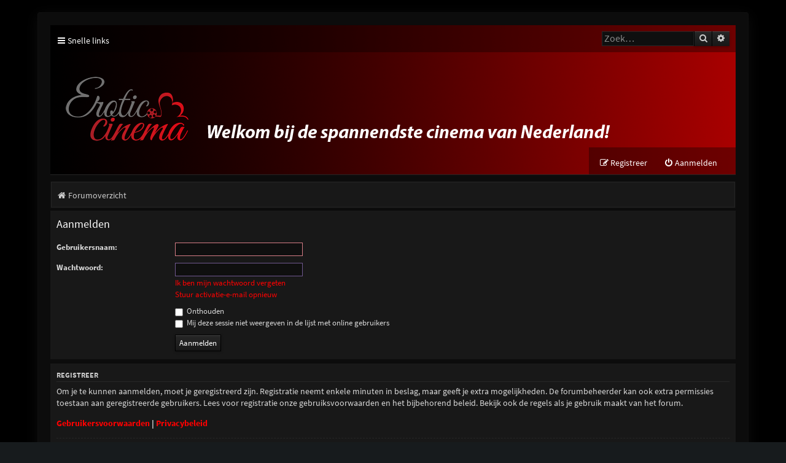

--- FILE ---
content_type: text/html; charset=UTF-8
request_url: http://eroticcinema.nl/forum/ucp.php?mode=login&redirect=memberlist.php%3Fmode%3Dcontactadmin&sid=ae032269e589803bb45473600a74d8c3
body_size: 3604
content:
<!DOCTYPE html>
<html dir="ltr" lang="nl-nl">
<head>
<meta charset="utf-8" />
<meta http-equiv="X-UA-Compatible" content="IE=edge">
<meta name="viewport" content="width=device-width, initial-scale=1" />

<title>Erotic Cinema Forum - Gebruikerspaneel - Aanmelden</title>



<!--
	phpBB style name: Purplexion
	Based on style:   prosilver (this is the default phpBB3 style)
	Original author:  Tom Beddard ( http://www.subBlue.com/ )
	Modified by:	  Ian Bradley ( http://phpbbstyles.oo.gd/ )
-->

<link href="./assets/css/font-awesome.min.css?assets_version=17" rel="stylesheet">
<link href="./styles/purplexion/theme/stylesheet.css?assets_version=17" rel="stylesheet">




<!--[if lte IE 9]>
	<link href="./styles/purplexion/theme/tweaks.css?assets_version=17" rel="stylesheet">
<![endif]-->


<link href="./ext/dmzx/mchat/styles/prosilver/theme/mchat.css?assets_version=17" rel="stylesheet" media="screen" />



</head>
<body id="phpbb" class="nojs notouch section-ucp ltr ">


<div id="wrap" class="wrap">
	<a id="top" class="top-anchor" accesskey="t"></a>
	
	<div id="page-header">
		<div class="headerbar" role="banner">
					<div class="inner">

			<div class="navbar purplexion-navbar-top" role="navigation">
				<div class="inner">
				
					<ul id="nav-main" class="nav-main linklist" role="menubar">
						<li id="quick-links" class="quick-links dropdown-container responsive-menu" data-skip-responsive="true">
							<a href="#" class="dropdown-trigger">
								<i class="icon fa-bars fa-fw" aria-hidden="true"></i><span>Snelle links</span>
							</a>
							<div class="dropdown">
								<div class="pointer"><div class="pointer-inner"></div></div>
								<ul class="dropdown-contents" role="menu">
									
																			<li class="separator"></li>
																															<li>
												<a href="./search.php?search_id=unanswered&amp;sid=a4f5ccda014afcc8dd5b1ddda7a92485" role="menuitem">
													<i class="icon fa-file-o fa-fw icon-gray" aria-hidden="true"></i><span>Onbeantwoorde onderwerpen</span>
												</a>
											</li>
											<li>
												<a href="./search.php?search_id=active_topics&amp;sid=a4f5ccda014afcc8dd5b1ddda7a92485" role="menuitem">
													<i class="icon fa-file-o fa-fw icon-blue" aria-hidden="true"></i><span>Actieve onderwerpen</span>
												</a>
											</li>
											<li class="separator"></li>
											<li>
												<a href="./search.php?sid=a4f5ccda014afcc8dd5b1ddda7a92485" role="menuitem">
													<i class="icon fa-search fa-fw" aria-hidden="true"></i><span>Zoek</span>
												</a>
											</li>
									
																	</ul>
							</div>
						</li>

												
												
												
						
												
																		<li id="search-box" class="rightside search-box search-header" role="search">
							<form action="./search.php?sid=a4f5ccda014afcc8dd5b1ddda7a92485" method="get" id="search">
							<fieldset>
								<input name="keywords" id="keywords" type="search" maxlength="128" title="Zoek op sleutelwoorden" class="inputbox search tiny" size="20" value="" placeholder="Zoek…" />
								<button class="button button-search" type="submit" title="Zoek">
									<i class="icon fa-search fa-fw" aria-hidden="true"></i><span class="sr-only">Zoek</span>
								</button>
								<a href="./search.php?sid=a4f5ccda014afcc8dd5b1ddda7a92485" class="button button-search-end" title="Uitgebreid zoeken">
									<i class="icon fa-cog fa-fw" aria-hidden="true"></i><span class="sr-only">Uitgebreid zoeken</span>
								</a>
								<input type="hidden" name="sid" value="a4f5ccda014afcc8dd5b1ddda7a92485" />

							</fieldset>
							</form>
						</li>
																		
					</ul>
				</div>
			</div>
			
			<div id="site-description" class="site-description">
				<a id="logo" class="logo" href="./index.php?sid=a4f5ccda014afcc8dd5b1ddda7a92485" title="Forumoverzicht"><span class="site_logo"></span></a>
				
				<p class="skiplink"><a href="#start_here">Doorgaan naar inhoud</a></p>
			</div>

			<div class="navbar purplexion-navbar-bottom" role="navigation">
				<div class="inner">
					
					<ul id="nav-main" class="nav-main linklist" role="menubar">
													<li class="rightside"  data-skip-responsive="true">
								<a href="./ucp.php?mode=login&amp;redirect=memberlist.php?mode=contactadmin&amp;sid=a4f5ccda014afcc8dd5b1ddda7a92485" title="Aanmelden" accesskey="x" role="menuitem">
									<i class="icon fa-power-off fa-fw" aria-hidden="true"></i><span>Aanmelden</span>
								</a>
							</li>
															<li class="rightside" data-skip-responsive="true">
									<a href="./ucp.php?mode=register&amp;sid=a4f5ccda014afcc8dd5b1ddda7a92485" role="menuitem">
										<i class="icon fa-pencil-square-o  fa-fw" aria-hidden="true"></i><span>Registreer</span>
									</a>
								</li>
																				
					</ul>
				</div>
			</div>
			
			</div>
					</div>
				<div class="navbar purplexion-breadcrumbs" role="navigation">
	<div class="inner">

	<ul id="nav-breadcrumbs" class="nav-breadcrumbs linklist navlinks" role="menubar">
				
			
		<li class="breadcrumbs" itemscope itemtype="https://schema.org/BreadcrumbList">

			
							<span class="crumb" itemtype="https://schema.org/ListItem" itemprop="itemListElement" itemscope><a itemprop="item" href="./index.php?sid=a4f5ccda014afcc8dd5b1ddda7a92485" accesskey="h" data-navbar-reference="index"><i class="icon fa-home fa-fw"></i><span itemprop="name">Forumoverzicht</span></a><meta itemprop="position" content="1" /></span>

			
					</li>

		
					<li class="rightside responsive-search">
				<a href="./search.php?sid=a4f5ccda014afcc8dd5b1ddda7a92485" title="Bekijk de uitgebreide zoekopties" role="menuitem">
					<i class="icon fa-search fa-fw" aria-hidden="true"></i><span class="sr-only">Zoek</span>
				</a>
			</li>
			</ul>

	</div>
</div>
	</div>

	
	<a id="start_here" class="anchor"></a>
	<div id="page-body" class="page-body" role="main">
		
		
<form action="./ucp.php?mode=login&amp;sid=a4f5ccda014afcc8dd5b1ddda7a92485" method="post" id="login" data-focus="username">
<div class="panel">
	<div class="inner">

	<div class="content">
		<h2 class="login-title">Aanmelden</h2>

		<fieldset class="fields1">
				<dl>
			<dt><label for="username">Gebruikersnaam:</label></dt>
			<dd><input type="text" tabindex="1" name="username" id="username" size="25" value="" class="inputbox autowidth" /></dd>
		</dl>
		<dl>
			<dt><label for="password">Wachtwoord:</label></dt>
			<dd><input type="password" tabindex="2" id="password" name="password" size="25" class="inputbox autowidth" autocomplete="off" /></dd>
							<dd><a href="/forum/app.php/user/forgot_password?sid=a4f5ccda014afcc8dd5b1ddda7a92485">Ik ben mijn wachtwoord vergeten</a></dd>				<dd><a href="./ucp.php?mode=resend_act&amp;sid=a4f5ccda014afcc8dd5b1ddda7a92485">Stuur activatie-e-mail opnieuw</a></dd>					</dl>
						<dl>
			<dd><label for="autologin"><input type="checkbox" name="autologin" id="autologin" tabindex="4" /> Onthouden</label></dd>			<dd><label for="viewonline"><input type="checkbox" name="viewonline" id="viewonline" tabindex="5" /> Mij deze sessie niet weergeven in de lijst met online gebruikers</label></dd>
		</dl>
		
		<input type="hidden" name="redirect" value="./ucp.php?mode=login&amp;redirect=memberlist.php%3Fmode%3Dcontactadmin&amp;sid=a4f5ccda014afcc8dd5b1ddda7a92485" />
<input type="hidden" name="creation_time" value="1768889438" />
<input type="hidden" name="form_token" value="acadaaef541a1c82a4581added49bd3018718dfe" />

		
		<dl>
			<dt>&nbsp;</dt>
			<dd><input type="hidden" name="sid" value="a4f5ccda014afcc8dd5b1ddda7a92485" />
<input type="hidden" name="redirect" value="memberlist.php?mode=contactadmin" />
<input type="submit" name="login" tabindex="6" value="Aanmelden" class="button1" /></dd>
		</dl>
		</fieldset>
	</div>

		</div>
</div>


	<div class="panel">
		<div class="inner">

		<div class="content">
			<h3>Registreer</h3>
			<p>Om je te kunnen aanmelden, moet je geregistreerd zijn. Registratie neemt enkele minuten in beslag, maar geeft je extra mogelijkheden. De forumbeheerder kan ook extra permissies toestaan aan geregistreerde gebruikers. Lees voor registratie onze gebruiksvoorwaarden en het bijbehorend beleid. Bekijk ook de regels als je gebruik maakt van het forum.</p>
			<p><strong><a href="./ucp.php?mode=terms&amp;sid=a4f5ccda014afcc8dd5b1ddda7a92485">Gebruikersvoorwaarden</a> | <a href="./ucp.php?mode=privacy&amp;sid=a4f5ccda014afcc8dd5b1ddda7a92485">Privacybeleid</a></strong></p>
			<hr class="dashed" />
			<p><a href="./ucp.php?mode=register&amp;sid=a4f5ccda014afcc8dd5b1ddda7a92485" class="button2">Registreer</a></p>
		</div>

		</div>
	</div>

</form>

			</div>


<div id="page-footer" class="page-footer" role="contentinfo">
	<div class="navbar" role="navigation">
	<div class="inner">

	<ul id="nav-footer" class="nav-footer linklist" role="menubar">
		<li class="breadcrumbs">
									<span class="crumb"><a href="./index.php?sid=a4f5ccda014afcc8dd5b1ddda7a92485" data-navbar-reference="index"><i class="icon fa-home fa-fw" aria-hidden="true"></i><span>Forumoverzicht</span></a></span>					</li>
		
				<li class="rightside">Alle tijden zijn <span title="UTC+1">UTC+01:00</span></li>
				
		<li class="rightside">
			<a href="/forum/app.php/help/faq?sid=a4f5ccda014afcc8dd5b1ddda7a92485" rel="help" title="Veelgestelde vragen" role="menuitem">
				<i class="icon fa-question-circle fa-fw" aria-hidden="true"></i><span>V&amp;A</span>
			</a>
		</li>
		
					<li class="rightside">
				<a href="./ucp.php?mode=delete_cookies&amp;sid=a4f5ccda014afcc8dd5b1ddda7a92485" data-ajax="true" data-refresh="true" role="menuitem">
					<i class="icon fa-trash fa-fw" aria-hidden="true"></i><span>Verwijder cookies</span>
				</a>
			</li>
							<li class="rightside" data-last-responsive="true">
					<a href="./memberlist.php?sid=a4f5ccda014afcc8dd5b1ddda7a92485" title="Bekijk de volledige ledenlijst" role="menuitem">
						<i class="icon fa-group fa-fw" aria-hidden="true"></i><span>Leden</span>
					</a>
				</li>
												<li class="rightside" data-last-responsive="true">
				<a href="./memberlist.php?mode=team&amp;sid=a4f5ccda014afcc8dd5b1ddda7a92485" role="menuitem">
					<i class="icon fa-shield fa-fw" aria-hidden="true"></i><span>Het team</span>
				</a>
			</li>
									<li class="rightside" data-last-responsive="true">
				<a href="./memberlist.php?mode=contactadmin&amp;sid=a4f5ccda014afcc8dd5b1ddda7a92485" role="menuitem">
					<i class="icon fa-envelope fa-fw" aria-hidden="true"></i><span>Contact</span>
				</a>
			</li>
			</ul>

	</div>
</div>

	<div class="copyright">
		<p class="footer-row">
			<span class="footer-copyright">Purplexion style by <a href="http://phpbbstyles.oo.gd/">Ian Bradley</a></span>
		</p>
				<p class="footer-row">
			<span class="footer-copyright">Powered by <a href="https://www.phpbb.com/">phpBB</a>&reg; Forum Software &copy; phpBB Limited</span>
		</p>
				<p class="footer-row">
			<span class="footer-copyright">Nederlandse vertaling door <a href="https://www.phpbb.nl/">phpBB.nl</a>.</span>
		</p>
						<p class="footer-row" role="menu">
			<a class="footer-link" href="./ucp.php?mode=privacy&amp;sid=a4f5ccda014afcc8dd5b1ddda7a92485" title="Privacy" role="menuitem">
				<span class="footer-link-text">Privacy</span>
			</a>
			|
			<a class="footer-link" href="./ucp.php?mode=terms&amp;sid=a4f5ccda014afcc8dd5b1ddda7a92485" title="Gebruikersvoorwaarden" role="menuitem">
				<span class="footer-link-text">Gebruikersvoorwaarden</span>
			</a>
		</p>
					</div>

	<div id="darkenwrapper" class="darkenwrapper" data-ajax-error-title="AJAX-fout" data-ajax-error-text="Er ging iets mis met het verwerken van je aanvraag." data-ajax-error-text-abort="Aanvraag is afgebroken door de gebruiker." data-ajax-error-text-timeout="Je aanvraag is verlopen; probeer het nog een keer." data-ajax-error-text-parsererror="Er ging iets mis met de aanvraag en de server stuurde een ongeldige reactie terug.">
		<div id="darken" class="darken">&nbsp;</div>
	</div>

	<div id="phpbb_alert" class="phpbb_alert" data-l-err="Fout" data-l-timeout-processing-req="Tijdslimiet voor aanvraag verstreken.">
		<a href="#" class="alert_close">
			<i class="icon fa-times-circle fa-fw" aria-hidden="true"></i>
		</a>
		<h3 class="alert_title">&nbsp;</h3><p class="alert_text"></p>
	</div>
	<div id="phpbb_confirm" class="phpbb_alert">
		<a href="#" class="alert_close">
			<i class="icon fa-times-circle fa-fw" aria-hidden="true"></i>
		</a>
		<div class="alert_text"></div>
	</div>
</div>

</div>

<div>
	<a id="bottom" class="anchor" accesskey="z"></a>
	</div>

<script src="./assets/javascript/jquery-3.5.1.min.js?assets_version=17"></script>
<script src="./assets/javascript/core.js?assets_version=17"></script>



<script src="./styles/prosilver/template/forum_fn.js?assets_version=17"></script>
<script src="./styles/prosilver/template/ajax.js?assets_version=17"></script>



</body>
</html>
